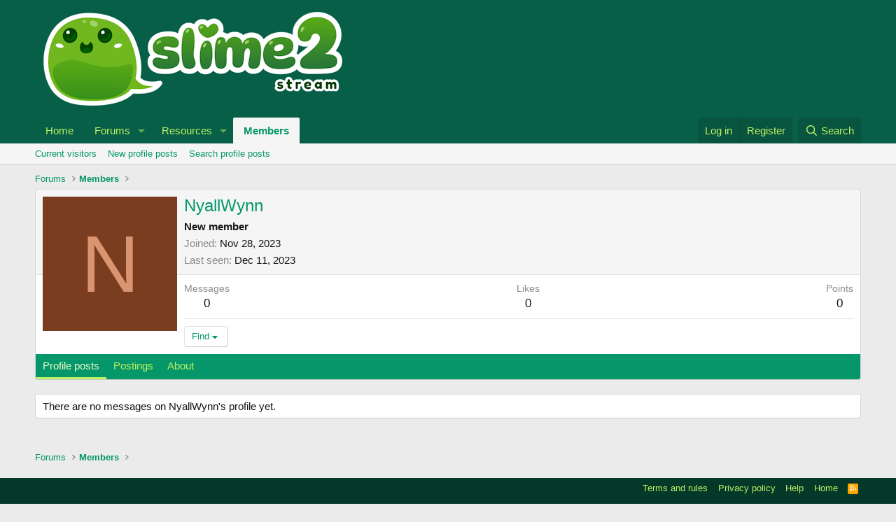

--- FILE ---
content_type: text/css; charset=utf-8
request_url: https://forums.slime2.stream/css.php?css=public%3Ashiny_profile_options.less&s=1&l=1&d=1755155831&k=d814d0149bf91c4a1385d50783aeb273337de2e0
body_size: 130
content:
@charset "UTF-8";

/********* public:shiny_profile_options.less ********/
.memberHeader--withBanner .bbImageWrapper{width:100%}.memberHeader{font-size:0}.memberHeader-mainContent{background:#ecfccb;border-bottom:1px solid #dfdfdf;border-radius:3px;margin-top:-1px}@media (max-width:500px){.memberHeader-content.memberHeader-content--info{text-align:center !important}}